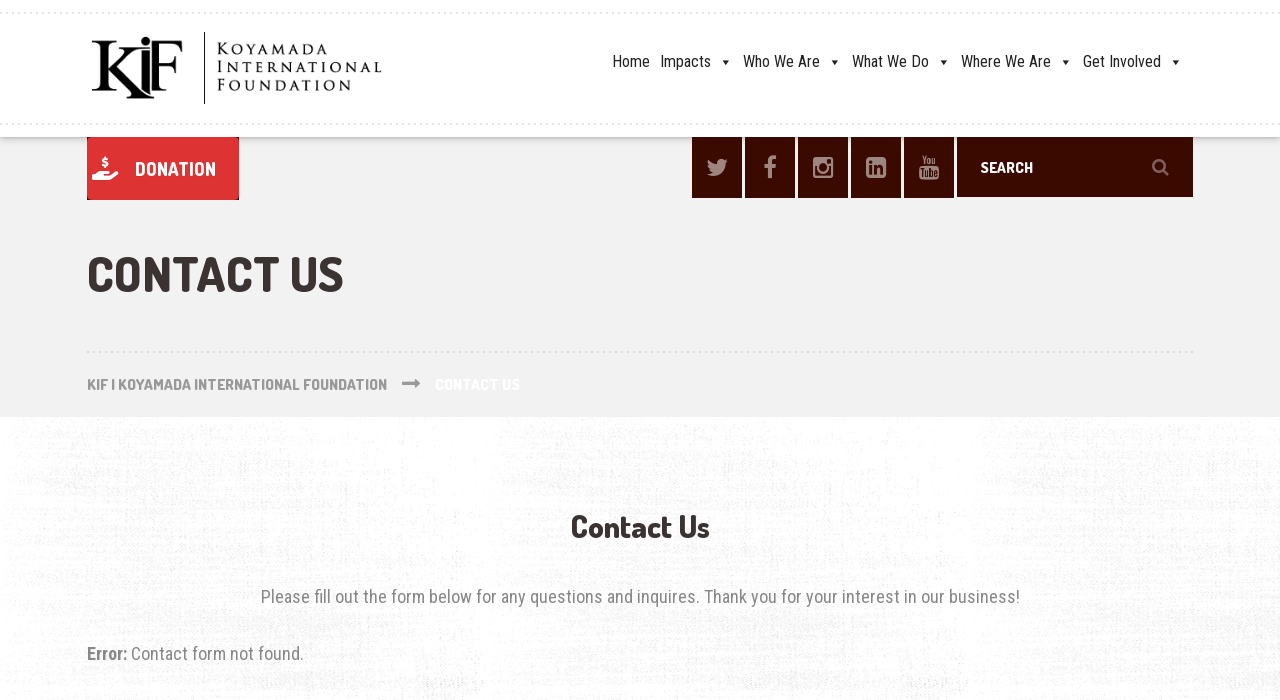

--- FILE ---
content_type: text/html; charset=UTF-8
request_url: https://kifglobal.org/contact/
body_size: 12714
content:

<!DOCTYPE html>
<html lang="en" class="no-js">
	<head>
		<meta charset="UTF-8" />
		<meta name="viewport" content="width=device-width, initial-scale=1.0" />
		
		<title>Contact Us &#8211; KIF | Koyamada International Foundation</title>
<meta name='robots' content='max-image-preview:large' />
	<style>img:is([sizes="auto" i], [sizes^="auto," i]) { contain-intrinsic-size: 3000px 1500px }</style>
	<link rel='dns-prefetch' href='//www.googletagmanager.com' />
<link rel='dns-prefetch' href='//fonts.googleapis.com' />
<link rel="alternate" type="application/rss+xml" title="KIF | Koyamada International Foundation &raquo; Feed" href="https://kifglobal.org/feed/" />
<link rel="alternate" type="application/rss+xml" title="KIF | Koyamada International Foundation &raquo; Comments Feed" href="https://kifglobal.org/comments/feed/" />
<script type="text/javascript">
/* <![CDATA[ */
window._wpemojiSettings = {"baseUrl":"https:\/\/s.w.org\/images\/core\/emoji\/16.0.1\/72x72\/","ext":".png","svgUrl":"https:\/\/s.w.org\/images\/core\/emoji\/16.0.1\/svg\/","svgExt":".svg","source":{"concatemoji":"https:\/\/kifglobal.org\/wp-includes\/js\/wp-emoji-release.min.js?ver=6.8.3"}};
/*! This file is auto-generated */
!function(s,n){var o,i,e;function c(e){try{var t={supportTests:e,timestamp:(new Date).valueOf()};sessionStorage.setItem(o,JSON.stringify(t))}catch(e){}}function p(e,t,n){e.clearRect(0,0,e.canvas.width,e.canvas.height),e.fillText(t,0,0);var t=new Uint32Array(e.getImageData(0,0,e.canvas.width,e.canvas.height).data),a=(e.clearRect(0,0,e.canvas.width,e.canvas.height),e.fillText(n,0,0),new Uint32Array(e.getImageData(0,0,e.canvas.width,e.canvas.height).data));return t.every(function(e,t){return e===a[t]})}function u(e,t){e.clearRect(0,0,e.canvas.width,e.canvas.height),e.fillText(t,0,0);for(var n=e.getImageData(16,16,1,1),a=0;a<n.data.length;a++)if(0!==n.data[a])return!1;return!0}function f(e,t,n,a){switch(t){case"flag":return n(e,"\ud83c\udff3\ufe0f\u200d\u26a7\ufe0f","\ud83c\udff3\ufe0f\u200b\u26a7\ufe0f")?!1:!n(e,"\ud83c\udde8\ud83c\uddf6","\ud83c\udde8\u200b\ud83c\uddf6")&&!n(e,"\ud83c\udff4\udb40\udc67\udb40\udc62\udb40\udc65\udb40\udc6e\udb40\udc67\udb40\udc7f","\ud83c\udff4\u200b\udb40\udc67\u200b\udb40\udc62\u200b\udb40\udc65\u200b\udb40\udc6e\u200b\udb40\udc67\u200b\udb40\udc7f");case"emoji":return!a(e,"\ud83e\udedf")}return!1}function g(e,t,n,a){var r="undefined"!=typeof WorkerGlobalScope&&self instanceof WorkerGlobalScope?new OffscreenCanvas(300,150):s.createElement("canvas"),o=r.getContext("2d",{willReadFrequently:!0}),i=(o.textBaseline="top",o.font="600 32px Arial",{});return e.forEach(function(e){i[e]=t(o,e,n,a)}),i}function t(e){var t=s.createElement("script");t.src=e,t.defer=!0,s.head.appendChild(t)}"undefined"!=typeof Promise&&(o="wpEmojiSettingsSupports",i=["flag","emoji"],n.supports={everything:!0,everythingExceptFlag:!0},e=new Promise(function(e){s.addEventListener("DOMContentLoaded",e,{once:!0})}),new Promise(function(t){var n=function(){try{var e=JSON.parse(sessionStorage.getItem(o));if("object"==typeof e&&"number"==typeof e.timestamp&&(new Date).valueOf()<e.timestamp+604800&&"object"==typeof e.supportTests)return e.supportTests}catch(e){}return null}();if(!n){if("undefined"!=typeof Worker&&"undefined"!=typeof OffscreenCanvas&&"undefined"!=typeof URL&&URL.createObjectURL&&"undefined"!=typeof Blob)try{var e="postMessage("+g.toString()+"("+[JSON.stringify(i),f.toString(),p.toString(),u.toString()].join(",")+"));",a=new Blob([e],{type:"text/javascript"}),r=new Worker(URL.createObjectURL(a),{name:"wpTestEmojiSupports"});return void(r.onmessage=function(e){c(n=e.data),r.terminate(),t(n)})}catch(e){}c(n=g(i,f,p,u))}t(n)}).then(function(e){for(var t in e)n.supports[t]=e[t],n.supports.everything=n.supports.everything&&n.supports[t],"flag"!==t&&(n.supports.everythingExceptFlag=n.supports.everythingExceptFlag&&n.supports[t]);n.supports.everythingExceptFlag=n.supports.everythingExceptFlag&&!n.supports.flag,n.DOMReady=!1,n.readyCallback=function(){n.DOMReady=!0}}).then(function(){return e}).then(function(){var e;n.supports.everything||(n.readyCallback(),(e=n.source||{}).concatemoji?t(e.concatemoji):e.wpemoji&&e.twemoji&&(t(e.twemoji),t(e.wpemoji)))}))}((window,document),window._wpemojiSettings);
/* ]]> */
</script>
<style id='wp-emoji-styles-inline-css' type='text/css'>

	img.wp-smiley, img.emoji {
		display: inline !important;
		border: none !important;
		box-shadow: none !important;
		height: 1em !important;
		width: 1em !important;
		margin: 0 0.07em !important;
		vertical-align: -0.1em !important;
		background: none !important;
		padding: 0 !important;
	}
</style>
<link rel='stylesheet' id='wp-block-library-css' href='https://kifglobal.org/wp-includes/css/dist/block-library/style.min.css?ver=6.8.3' type='text/css' media='all' />
<style id='classic-theme-styles-inline-css' type='text/css'>
/*! This file is auto-generated */
.wp-block-button__link{color:#fff;background-color:#32373c;border-radius:9999px;box-shadow:none;text-decoration:none;padding:calc(.667em + 2px) calc(1.333em + 2px);font-size:1.125em}.wp-block-file__button{background:#32373c;color:#fff;text-decoration:none}
</style>
<style id='create-block-campaignblock-style-inline-css' type='text/css'>
/*!***************************************************************************************************************************************************************************************************************************************!*\
  !*** css ./node_modules/css-loader/dist/cjs.js??ruleSet[1].rules[4].use[1]!./node_modules/postcss-loader/dist/cjs.js??ruleSet[1].rules[4].use[2]!./node_modules/sass-loader/dist/cjs.js??ruleSet[1].rules[4].use[3]!./src/style.scss ***!
  \***************************************************************************************************************************************************************************************************************************************/
/**
 * The following styles get applied both on the front of your site
 * and in the editor.
 *
 * Replace them with your own styles or remove the file completely.
 */
.wp-block-create-block-campaignblock {
  background-color: white;
  padding: 20px;
  text-align: center;
}

.wp-block-create-block-campaignblock .charitable-logo {
  margin-left: auto;
  margin-right: auto;
  display: table;
}

/*# sourceMappingURL=style-index.css.map*/
</style>
<style id='charitable-campaigns-block-style-inline-css' type='text/css'>
/*!***************************************************************************************************************************************************************************************************************************************!*\
  !*** css ./node_modules/css-loader/dist/cjs.js??ruleSet[1].rules[4].use[1]!./node_modules/postcss-loader/dist/cjs.js??ruleSet[1].rules[4].use[2]!./node_modules/sass-loader/dist/cjs.js??ruleSet[1].rules[4].use[3]!./src/style.scss ***!
  \***************************************************************************************************************************************************************************************************************************************/
/**
 * The following styles get applied both on the front of your site
 * and in the editor.
 *
 * Replace them with your own styles or remove the file completely.
 */
 .wp-block-charitable-campaigns-block {
  background-color: white;
  padding: 20px;
  text-align: center;
}
.wp-block-charitable-campaigns-block h5 {
  margin: 0 auto;
  margin-top: 0 !important;
  margin-bottom: 0px !important;
}
.wp-block-charitable-campaigns-block p {
  font-size: 11px;
  line-height: 16px;
  text-align: center;
  font-weight: 400;
  font-family: "Inter var", -apple-system, BlinkMacSystemFont, "Helvetica Neue", Helvetica, sans-serif !important;
}
.wp-block-charitable-campaigns-block .charitable-logo {
  margin-left: auto;
  margin-right: auto;
  display: table;
}
/*# sourceMappingURL=style-index.css.map*/
</style>
<style id='charitable-donations-block-style-inline-css' type='text/css'>
/*!***************************************************************************************************************************************************************************************************************************************!*\
  !*** css ./node_modules/css-loader/dist/cjs.js??ruleSet[1].rules[4].use[1]!./node_modules/postcss-loader/dist/cjs.js??ruleSet[1].rules[4].use[2]!./node_modules/sass-loader/dist/cjs.js??ruleSet[1].rules[4].use[3]!./src/style.scss ***!
  \***************************************************************************************************************************************************************************************************************************************/
/**
 * The following styles get applied both on the front of your site
 * and in the editor.
 *
 * Replace them with your own styles or remove the file completely.
 */
 .wp-block-charitable-donations-block {
  background-color: white;
  padding: 20px;
  text-align: center;
}
.wp-block-charitable-donations-block h5 {
  margin: 0 auto;
  margin-top: 0 !important;
  margin-bottom: 0px !important;
}
.wp-block-charitable-donations-block p {
  font-size: 11px;
  line-height: 16px;
  text-align: center;
  font-weight: 400;
  font-family: "Inter var", -apple-system, BlinkMacSystemFont, "Helvetica Neue", Helvetica, sans-serif !important;
}
.wp-block-charitable-donations-block .charitable-logo {
  margin-left: auto;
  margin-right: auto;
  display: table;
}
/*# sourceMappingURL=style-index.css.map*/
</style>
<style id='charitable-donors-block-style-inline-css' type='text/css'>
/*!***************************************************************************************************************************************************************************************************************************************!*\
  !*** css ./node_modules/css-loader/dist/cjs.js??ruleSet[1].rules[4].use[1]!./node_modules/postcss-loader/dist/cjs.js??ruleSet[1].rules[4].use[2]!./node_modules/sass-loader/dist/cjs.js??ruleSet[1].rules[4].use[3]!./src/style.scss ***!
  \***************************************************************************************************************************************************************************************************************************************/
/**
 * The following styles get applied both on the front of your site
 * and in the editor.
 *
 * Replace them with your own styles or remove the file completely.
 */
.wp-block-charitable-donors-block {
  background-color: white;
  padding: 20px;
  text-align: center;
}

.wp-block-charitable-donors-block h5 {
  margin: 0 auto;
  margin-top: 0 !important;
  margin-bottom: 0px !important;
}

.wp-block-charitable-donors-block p {
  font-size: 11px;
  line-height: 16px;
  text-align: center;
  font-weight: 400;
  font-family: "Inter var", -apple-system, BlinkMacSystemFont, "Helvetica Neue", Helvetica, sans-serif !important;
}

.wp-block-charitable-donors-block .charitable-logo {
  margin-left: auto;
  margin-right: auto;
  display: table;
}

/*# sourceMappingURL=style-index.css.map*/
</style>
<style id='charitable-donation-button-style-inline-css' type='text/css'>
/*!***************************************************************************************************************************************************************************************************************************************!*\
  !*** css ./node_modules/css-loader/dist/cjs.js??ruleSet[1].rules[4].use[1]!./node_modules/postcss-loader/dist/cjs.js??ruleSet[1].rules[4].use[2]!./node_modules/sass-loader/dist/cjs.js??ruleSet[1].rules[4].use[3]!./src/style.scss ***!
  \***************************************************************************************************************************************************************************************************************************************/
/**
 * The following styles get applied both on the front of your site
 * and in the editor.
 *
 * Replace them with your own styles or remove the file completely.
 */
 .wp-block-charitable-donation-button {
  background-color: white;
  padding: 20px;
  text-align: center;
}
.wp-block-charitable-donation-button h5 {
  margin: 0 auto;
  margin-top: 0 !important;
  margin-bottom: 0px !important;
}
.wp-block-charitable-donation-button p {
  font-size: 11px;
  line-height: 16px;
  text-align: center;
  font-weight: 400;
  font-family: "Inter var", -apple-system, BlinkMacSystemFont, "Helvetica Neue", Helvetica, sans-serif !important;
}
.wp-block-charitable-donation-button .charitable-logo {
  margin-left: auto;
  margin-right: auto;
  display: table;
}

/*# sourceMappingURL=style-index.css.map*/
</style>
<style id='charitable-campaign-progress-bar-style-inline-css' type='text/css'>
/*!***************************************************************************************************************************************************************************************************************************************!*\
  !*** css ./node_modules/css-loader/dist/cjs.js??ruleSet[1].rules[4].use[1]!./node_modules/postcss-loader/dist/cjs.js??ruleSet[1].rules[4].use[2]!./node_modules/sass-loader/dist/cjs.js??ruleSet[1].rules[4].use[3]!./src/style.scss ***!
  \***************************************************************************************************************************************************************************************************************************************/
/**
 * The following styles get applied both on the front of your site
 * and in the editor.
 *
 * Replace them with your own styles or remove the file completely.
 */
.wp-block-charitable-campaign-progress-bar {
  background-color: white;
  padding: 20px;
  text-align: center;
}

.wp-block-charitable-campaign-progress-bar h5 {
  margin: 0 auto;
  margin-top: 0 !important;
  margin-bottom: 0px !important;
}

.wp-block-charitable-campaign-progress-bar p {
  font-size: 11px;
  line-height: 16px;
  text-align: center;
  font-weight: 400;
  font-family: "Inter var", -apple-system, BlinkMacSystemFont, "Helvetica Neue", Helvetica, sans-serif !important;
}

.wp-block-charitable-campaign-progress-bar .charitable-logo {
  margin-left: auto;
  margin-right: auto;
  display: table;
}

/*# sourceMappingURL=style-index.css.map*/
</style>
<style id='charitable-campaign-stats-style-inline-css' type='text/css'>
/*!***************************************************************************************************************************************************************************************************************************************!*\
  !*** css ./node_modules/css-loader/dist/cjs.js??ruleSet[1].rules[4].use[1]!./node_modules/postcss-loader/dist/cjs.js??ruleSet[1].rules[4].use[2]!./node_modules/sass-loader/dist/cjs.js??ruleSet[1].rules[4].use[3]!./src/style.scss ***!
  \***************************************************************************************************************************************************************************************************************************************/
/**
 * The following styles get applied both on the front of your site
 * and in the editor.
 *
 * Replace them with your own styles or remove the file completely.
 */
.wp-block-charitable-campaign-stats {
  background-color: white;
  padding: 20px;
  text-align: center;
}

.wp-block-charitable-campaign-stats h5 {
  margin: 0 auto;
  margin-top: 0 !important;
  margin-bottom: 0px !important;
}

.wp-block-charitable-campaign-stats p {
  font-size: 11px;
  line-height: 16px;
  text-align: center;
  font-weight: 400;
  font-family: "Inter var", -apple-system, BlinkMacSystemFont, "Helvetica Neue", Helvetica, sans-serif !important;
}

.wp-block-charitable-campaign-stats .charitable-logo {
  margin-left: auto;
  margin-right: auto;
  display: table;
}

/*# sourceMappingURL=style-index.css.map*/
</style>
<style id='charitable-my-donations-style-inline-css' type='text/css'>
/*!***************************************************************************************************************************************************************************************************************************************!*\
  !*** css ./node_modules/css-loader/dist/cjs.js??ruleSet[1].rules[4].use[1]!./node_modules/postcss-loader/dist/cjs.js??ruleSet[1].rules[4].use[2]!./node_modules/sass-loader/dist/cjs.js??ruleSet[1].rules[4].use[3]!./src/style.scss ***!
  \***************************************************************************************************************************************************************************************************************************************/
/**
 * The following styles get applied both on the front of your site
 * and in the editor.
 *
 * Replace them with your own styles or remove the file completely.
 */
.wp-block-charitable-my-donations {
  background-color: white;
  padding: 20px;
  text-align: center;
}

.wp-block-charitable-my-donations h5 {
  margin: 0 auto;
  margin-top: 0 !important;
  margin-bottom: 0px !important;
}

.wp-block-charitable-my-donations p {
  font-size: 11px;
  line-height: 16px;
  text-align: center;
  font-weight: 400;
  font-family: "Inter var", -apple-system, BlinkMacSystemFont, "Helvetica Neue", Helvetica, sans-serif !important;
}

.wp-block-charitable-my-donations .charitable-logo {
  margin-left: auto;
  margin-right: auto;
  display: table;
}

/*# sourceMappingURL=style-index.css.map*/
</style>
<style id='global-styles-inline-css' type='text/css'>
:root{--wp--preset--aspect-ratio--square: 1;--wp--preset--aspect-ratio--4-3: 4/3;--wp--preset--aspect-ratio--3-4: 3/4;--wp--preset--aspect-ratio--3-2: 3/2;--wp--preset--aspect-ratio--2-3: 2/3;--wp--preset--aspect-ratio--16-9: 16/9;--wp--preset--aspect-ratio--9-16: 9/16;--wp--preset--color--black: #000000;--wp--preset--color--cyan-bluish-gray: #abb8c3;--wp--preset--color--white: #ffffff;--wp--preset--color--pale-pink: #f78da7;--wp--preset--color--vivid-red: #cf2e2e;--wp--preset--color--luminous-vivid-orange: #ff6900;--wp--preset--color--luminous-vivid-amber: #fcb900;--wp--preset--color--light-green-cyan: #7bdcb5;--wp--preset--color--vivid-green-cyan: #00d084;--wp--preset--color--pale-cyan-blue: #8ed1fc;--wp--preset--color--vivid-cyan-blue: #0693e3;--wp--preset--color--vivid-purple: #9b51e0;--wp--preset--gradient--vivid-cyan-blue-to-vivid-purple: linear-gradient(135deg,rgba(6,147,227,1) 0%,rgb(155,81,224) 100%);--wp--preset--gradient--light-green-cyan-to-vivid-green-cyan: linear-gradient(135deg,rgb(122,220,180) 0%,rgb(0,208,130) 100%);--wp--preset--gradient--luminous-vivid-amber-to-luminous-vivid-orange: linear-gradient(135deg,rgba(252,185,0,1) 0%,rgba(255,105,0,1) 100%);--wp--preset--gradient--luminous-vivid-orange-to-vivid-red: linear-gradient(135deg,rgba(255,105,0,1) 0%,rgb(207,46,46) 100%);--wp--preset--gradient--very-light-gray-to-cyan-bluish-gray: linear-gradient(135deg,rgb(238,238,238) 0%,rgb(169,184,195) 100%);--wp--preset--gradient--cool-to-warm-spectrum: linear-gradient(135deg,rgb(74,234,220) 0%,rgb(151,120,209) 20%,rgb(207,42,186) 40%,rgb(238,44,130) 60%,rgb(251,105,98) 80%,rgb(254,248,76) 100%);--wp--preset--gradient--blush-light-purple: linear-gradient(135deg,rgb(255,206,236) 0%,rgb(152,150,240) 100%);--wp--preset--gradient--blush-bordeaux: linear-gradient(135deg,rgb(254,205,165) 0%,rgb(254,45,45) 50%,rgb(107,0,62) 100%);--wp--preset--gradient--luminous-dusk: linear-gradient(135deg,rgb(255,203,112) 0%,rgb(199,81,192) 50%,rgb(65,88,208) 100%);--wp--preset--gradient--pale-ocean: linear-gradient(135deg,rgb(255,245,203) 0%,rgb(182,227,212) 50%,rgb(51,167,181) 100%);--wp--preset--gradient--electric-grass: linear-gradient(135deg,rgb(202,248,128) 0%,rgb(113,206,126) 100%);--wp--preset--gradient--midnight: linear-gradient(135deg,rgb(2,3,129) 0%,rgb(40,116,252) 100%);--wp--preset--font-size--small: 13px;--wp--preset--font-size--medium: 20px;--wp--preset--font-size--large: 36px;--wp--preset--font-size--x-large: 42px;--wp--preset--spacing--20: 0.44rem;--wp--preset--spacing--30: 0.67rem;--wp--preset--spacing--40: 1rem;--wp--preset--spacing--50: 1.5rem;--wp--preset--spacing--60: 2.25rem;--wp--preset--spacing--70: 3.38rem;--wp--preset--spacing--80: 5.06rem;--wp--preset--shadow--natural: 6px 6px 9px rgba(0, 0, 0, 0.2);--wp--preset--shadow--deep: 12px 12px 50px rgba(0, 0, 0, 0.4);--wp--preset--shadow--sharp: 6px 6px 0px rgba(0, 0, 0, 0.2);--wp--preset--shadow--outlined: 6px 6px 0px -3px rgba(255, 255, 255, 1), 6px 6px rgba(0, 0, 0, 1);--wp--preset--shadow--crisp: 6px 6px 0px rgba(0, 0, 0, 1);}:where(.is-layout-flex){gap: 0.5em;}:where(.is-layout-grid){gap: 0.5em;}body .is-layout-flex{display: flex;}.is-layout-flex{flex-wrap: wrap;align-items: center;}.is-layout-flex > :is(*, div){margin: 0;}body .is-layout-grid{display: grid;}.is-layout-grid > :is(*, div){margin: 0;}:where(.wp-block-columns.is-layout-flex){gap: 2em;}:where(.wp-block-columns.is-layout-grid){gap: 2em;}:where(.wp-block-post-template.is-layout-flex){gap: 1.25em;}:where(.wp-block-post-template.is-layout-grid){gap: 1.25em;}.has-black-color{color: var(--wp--preset--color--black) !important;}.has-cyan-bluish-gray-color{color: var(--wp--preset--color--cyan-bluish-gray) !important;}.has-white-color{color: var(--wp--preset--color--white) !important;}.has-pale-pink-color{color: var(--wp--preset--color--pale-pink) !important;}.has-vivid-red-color{color: var(--wp--preset--color--vivid-red) !important;}.has-luminous-vivid-orange-color{color: var(--wp--preset--color--luminous-vivid-orange) !important;}.has-luminous-vivid-amber-color{color: var(--wp--preset--color--luminous-vivid-amber) !important;}.has-light-green-cyan-color{color: var(--wp--preset--color--light-green-cyan) !important;}.has-vivid-green-cyan-color{color: var(--wp--preset--color--vivid-green-cyan) !important;}.has-pale-cyan-blue-color{color: var(--wp--preset--color--pale-cyan-blue) !important;}.has-vivid-cyan-blue-color{color: var(--wp--preset--color--vivid-cyan-blue) !important;}.has-vivid-purple-color{color: var(--wp--preset--color--vivid-purple) !important;}.has-black-background-color{background-color: var(--wp--preset--color--black) !important;}.has-cyan-bluish-gray-background-color{background-color: var(--wp--preset--color--cyan-bluish-gray) !important;}.has-white-background-color{background-color: var(--wp--preset--color--white) !important;}.has-pale-pink-background-color{background-color: var(--wp--preset--color--pale-pink) !important;}.has-vivid-red-background-color{background-color: var(--wp--preset--color--vivid-red) !important;}.has-luminous-vivid-orange-background-color{background-color: var(--wp--preset--color--luminous-vivid-orange) !important;}.has-luminous-vivid-amber-background-color{background-color: var(--wp--preset--color--luminous-vivid-amber) !important;}.has-light-green-cyan-background-color{background-color: var(--wp--preset--color--light-green-cyan) !important;}.has-vivid-green-cyan-background-color{background-color: var(--wp--preset--color--vivid-green-cyan) !important;}.has-pale-cyan-blue-background-color{background-color: var(--wp--preset--color--pale-cyan-blue) !important;}.has-vivid-cyan-blue-background-color{background-color: var(--wp--preset--color--vivid-cyan-blue) !important;}.has-vivid-purple-background-color{background-color: var(--wp--preset--color--vivid-purple) !important;}.has-black-border-color{border-color: var(--wp--preset--color--black) !important;}.has-cyan-bluish-gray-border-color{border-color: var(--wp--preset--color--cyan-bluish-gray) !important;}.has-white-border-color{border-color: var(--wp--preset--color--white) !important;}.has-pale-pink-border-color{border-color: var(--wp--preset--color--pale-pink) !important;}.has-vivid-red-border-color{border-color: var(--wp--preset--color--vivid-red) !important;}.has-luminous-vivid-orange-border-color{border-color: var(--wp--preset--color--luminous-vivid-orange) !important;}.has-luminous-vivid-amber-border-color{border-color: var(--wp--preset--color--luminous-vivid-amber) !important;}.has-light-green-cyan-border-color{border-color: var(--wp--preset--color--light-green-cyan) !important;}.has-vivid-green-cyan-border-color{border-color: var(--wp--preset--color--vivid-green-cyan) !important;}.has-pale-cyan-blue-border-color{border-color: var(--wp--preset--color--pale-cyan-blue) !important;}.has-vivid-cyan-blue-border-color{border-color: var(--wp--preset--color--vivid-cyan-blue) !important;}.has-vivid-purple-border-color{border-color: var(--wp--preset--color--vivid-purple) !important;}.has-vivid-cyan-blue-to-vivid-purple-gradient-background{background: var(--wp--preset--gradient--vivid-cyan-blue-to-vivid-purple) !important;}.has-light-green-cyan-to-vivid-green-cyan-gradient-background{background: var(--wp--preset--gradient--light-green-cyan-to-vivid-green-cyan) !important;}.has-luminous-vivid-amber-to-luminous-vivid-orange-gradient-background{background: var(--wp--preset--gradient--luminous-vivid-amber-to-luminous-vivid-orange) !important;}.has-luminous-vivid-orange-to-vivid-red-gradient-background{background: var(--wp--preset--gradient--luminous-vivid-orange-to-vivid-red) !important;}.has-very-light-gray-to-cyan-bluish-gray-gradient-background{background: var(--wp--preset--gradient--very-light-gray-to-cyan-bluish-gray) !important;}.has-cool-to-warm-spectrum-gradient-background{background: var(--wp--preset--gradient--cool-to-warm-spectrum) !important;}.has-blush-light-purple-gradient-background{background: var(--wp--preset--gradient--blush-light-purple) !important;}.has-blush-bordeaux-gradient-background{background: var(--wp--preset--gradient--blush-bordeaux) !important;}.has-luminous-dusk-gradient-background{background: var(--wp--preset--gradient--luminous-dusk) !important;}.has-pale-ocean-gradient-background{background: var(--wp--preset--gradient--pale-ocean) !important;}.has-electric-grass-gradient-background{background: var(--wp--preset--gradient--electric-grass) !important;}.has-midnight-gradient-background{background: var(--wp--preset--gradient--midnight) !important;}.has-small-font-size{font-size: var(--wp--preset--font-size--small) !important;}.has-medium-font-size{font-size: var(--wp--preset--font-size--medium) !important;}.has-large-font-size{font-size: var(--wp--preset--font-size--large) !important;}.has-x-large-font-size{font-size: var(--wp--preset--font-size--x-large) !important;}
:where(.wp-block-post-template.is-layout-flex){gap: 1.25em;}:where(.wp-block-post-template.is-layout-grid){gap: 1.25em;}
:where(.wp-block-columns.is-layout-flex){gap: 2em;}:where(.wp-block-columns.is-layout-grid){gap: 2em;}
:root :where(.wp-block-pullquote){font-size: 1.5em;line-height: 1.6;}
</style>
<link rel='stylesheet' id='contact-form-7-css' href='https://kifglobal.org/wp-content/plugins/contact-form-7/includes/css/styles.css?ver=6.1.3' type='text/css' media='all' />
<link rel='stylesheet' id='siteorigin-panels-front-css' href='https://kifglobal.org/wp-content/plugins/siteorigin-panels/css/front-flex.min.css?ver=2.33.3' type='text/css' media='all' />
<link rel='stylesheet' id='sow-button-base-css' href='https://kifglobal.org/wp-content/plugins/so-widgets-bundle/widgets/button/css/style.css?ver=1.70.1' type='text/css' media='all' />
<link rel='stylesheet' id='sow-button-flat-3e5bccbcd764-css' href='https://kifglobal.org/wp-content/uploads/siteorigin-widgets/sow-button-flat-3e5bccbcd764.css?ver=6.8.3' type='text/css' media='all' />
<link rel='stylesheet' id='charitable-styles-css' href='https://kifglobal.org/wp-content/plugins/charitable/assets/css/charitable.min.css?ver=1.8.8.5' type='text/css' media='all' />
<link rel='stylesheet' id='dashicons-css' href='https://kifglobal.org/wp-includes/css/dashicons.min.css?ver=6.8.3' type='text/css' media='all' />
<link rel='stylesheet' id='megamenu-css' href='https://kifglobal.org/wp-content/uploads/maxmegamenu/style.css?ver=f5a789' type='text/css' media='all' />
<link rel='stylesheet' id='shaka-main-css' href='https://kifglobal.org/wp-content/themes/shaka-pt/style.css?ver=1.5.0' type='text/css' media='all' />
<style id='shaka-main-inline-css' type='text/css'>
/* WP Customizer start */
.top { background-color: #ffffff; }
.top, .top-navigation a, .top .widget_nav_menu .menu a, .top .social-icons__link, .top .icon-box__title, .top .icon-box { color: #888888; }
.header__container { background-color: #ffffff; }
.header__left-widgets .widget, .header__right-widgets .widget, .header .social-icons__link, .header__left-widgets .widget_search .search-field, .header__right-widgets .widget_search .search-field, .header__left-widgets .widget_search .search-submit, .header__right-widgets .widget_search .search-submit { background-color: #3a0a00; }
.header__left-widgets .widget_search .search-field, .header__right-widgets .widget_search .search-field { border-color: #3a0a00; }
.header__left-widgets .widget, .header__right-widgets .widget, .header .social-icons__link + .social-icons__link { border-color: #631100; }
.header__left-widgets .widget, .header__right-widgets .widget, .header .icon-box, .header .icon-box__title, .header a.icon-box:focus .fa, .header a.icon-box:hover .fa, .header .social-icons__link:focus, .header .social-icons__link:hover { color: #f7f7f7; }
.header__left-widgets .widget_search .search-field::-webkit-input-placeholder, .header__right-widgets .widget_search .search-field::-webkit-input-placeholder { color: #f7f7f7; }
.header__left-widgets .widget_search .search-field::-moz-placeholder, .header__right-widgets .widget_search .search-field::-moz-placeholder { color: #f7f7f7; }
.header__left-widgets .widget_search .search-field:-ms-input-placeholder, .header__right-widgets .widget_search .search-field:-ms-input-placeholder { color: #f7f7f7; }
.header__left-widgets .widget_search .search-field::placeholder, .header__right-widgets .widget_search .search-field::placeholder { color: #f7f7f7; }
@media (max-width: 991px) { .main-navigation { background-color: #f2f2f2; } }
@media (max-width: 991px) { .main-navigation, .main-navigation a { border-color: #d0d0d0; } }
@media (max-width: 991px) { .main-navigation a { color: #3b3331; } }
@media (max-width: 991px) { .main-navigation .menu-item:focus > a, .main-navigation .menu-item:hover > a { color: #000000; } }
@media (max-width: 991px) { .main-navigation .sub-menu .menu-item > a { color: #999999; } }
@media (max-width: 991px) { .main-navigation .sub-menu .menu-item:hover > a, .main-navigation .sub-menu .menu-item:focus > a { color: #333333; } }
@media (min-width: 992px) { .main-navigation a, .main-navigation > .menu-item-has-children > a::after { color: #3b3331; } }
@media (min-width: 992px) { .main-navigation > .menu-item:focus > a, .main-navigation > .menu-item:hover > a, .main-navigation > .current-menu-item > a, .main-navigation .menu-item:focus > a::after, .main-navigation .menu-item:hover > a::after, .main-navigation > .current-menu-ancestor > a, .main-navigation > .current-menu-ancestor.menu-item-has-children > a::after, .main-navigation > .current-menu-item.menu-item-has-children > a::after { color: #d80019; } }
@media (min-width: 992px) { .main-navigation .sub-menu a { background-color: #d80019; } }
@media (min-width: 992px) { .main-navigation .sub-menu .menu-item > a:hover { background-color: #bf0016; } }
@media (min-width: 992px) { .main-navigation .sub-menu a, .main-navigation .sub-menu .sub-menu a { border-color: #bf0016; } }
@media (min-width: 992px) { .main-navigation .sub-menu .menu-item-has-children::after { color: #bf0016; } }
@media (min-width: 992px) { .main-navigation .sub-menu .menu-item a, .main-navigation .sub-menu .menu-item > a:hover { color: #ffffff; } }
.page-header { background-color: #f2f2f2; }
.page-header__title { color: #3b3331; }
.page-header__subtitle { color: #888888; }
.breadcrumbs a, .breadcrumbs a::after { color: #999999; }
.breadcrumbs a:focus, .breadcrumbs a:hover { color: #d80019; }
.breadcrumbs .current-item { color: #d80019; }
.content-area, .content-area .icon-box { color: #888888; }
h1, h2, h3, h4, h5, h6, hentry__title, .hentry__title a, .latest-news--block .latest-news__title a, .latest-news--more-news, .page-box__title a, .sidebar__headings, body.woocommerce-page ul.products li.product h3, .woocommerce ul.products li.product h3, body.woocommerce-page .entry-summary .entry-title { color: #3b3331; }
.btn-primary-outline, .contact-profile__social-icon, .person-profile__social-icon, .content-area a.icon-box:focus .fa, .content-area a.icon-box:hover .fa, .content-area .widget_nav_menu .menu a:focus, .content-area .widget_nav_menu .menu a:hover, .sidebar .widget_nav_menu .menu a:focus, .sidebar .widget_nav_menu .menu a:hover, .top .social-icons__link:focus, .top .social-icons__link:hover, .top .widget_nav_menu .menu a:focus, .top .widget_nav_menu .menu a:hover, .content-area .widget_nav_menu .menu a::after, .sidebar .widget_nav_menu .menu a::after, .time-table .week-day.today, .accordion .more-link:focus, .accordion .more-link:hover, .accordion__panel .panel-title a:hover, .testimonial__author, .testimonial__carousel, .testimonial__carousel:focus, .special-offer__price, body.woocommerce-page .widget_product_categories .product-categories a:focus, body.woocommerce-page .widget_product_categories .product-categories a:hover, body.woocommerce-page .widget_product_categories .product-categories a::after, body.woocommerce-page ul.products li.product .price, .woocommerce ul.products li.product .price, body.woocommerce-page ul.products li.product a:hover img, .woocommerce ul.products li.product a:hover img, body.woocommerce-page ul.products li.product a, .woocommerce ul.products li.product a, body.woocommerce-page div.product p.price, .accordion__panel .panel-title a, body.woocommerce-page nav.woocommerce-pagination ul li .prev, body.woocommerce-page nav.woocommerce-pagination ul li .next, .widget_archive a:hover, .widget_pages a:hover, .widget_categories a:hover, .widget_meta a:hover, .widget_recent_comments a:hover, .widget_recent_entries a:hover, .widget_rss a:hover, .pw-instagram .loader { color: #d80019; }
.person-profile__social-icon:focus, .person-profile__social-icon:hover, .contact-profile__social-icon:focus, .contact-profile__social-icon:hover, .testimonial__carousel:hover, html body.woocommerce-page nav.woocommerce-pagination ul li .next:focus, html body.woocommerce-page nav.woocommerce-pagination ul li .next:hover, html body.woocommerce-page nav.woocommerce-pagination ul li .prev:focus, html body.woocommerce-page nav.woocommerce-pagination ul li .prev:hover { color: #bf0016; }
.btn-primary-outline:hover, .btn-primary-outline:focus, .btn-primary-outline.focus, btn-primary-outline:active, .btn-primary-outline.active, .open > .btn-primary-outline.dropdown-toggle, .btn-primary, .featured-product__price, .shaka-table thead th, .person-profile__label, .pricing-list__badge, .content-area .widget_nav_menu .menu li.current-menu-item > a, .sidebar .widget_nav_menu .menu li.current-menu-item > a, .portfolio-grid__card-price, .latest-news--featured .latest-news__date, .latest-news--block .latest-news__date, .testimonial__container::before, .testimonial__container::after, .widget_calendar caption, .masonry .hentry__date, .contact-profile__label, .special-offer__label, .pagination .prev, .pagination .next, .post-password-form input, body.woocommerce-page .widget_price_filter .ui-slider .ui-slider-handle, body.woocommerce-page .widget_price_filter .ui-slider .ui-slider-range, body.woocommerce-page .widget_product_categories .product-categories li.current-cat > a, body.woocommerce-page a.button:hover, body.woocommerce-page input.button:hover, body.woocommerce-page input.button.alt:hover, body.woocommerce-page button.button:hover, body.woocommerce-page #review_form #respond input#submit, body.woocommerce-page div.product form.cart .button.single_add_to_cart_button, body.woocommerce-page div.product form.cart .button.single_add_to_cart_button:focus, body.woocommerce-page div.product form.cart .button.single_add_to_cart_button:hover, body.woocommerce-page .woocommerce-error a.button, body.woocommerce-page .woocommerce-info a.button, body.woocommerce-page .woocommerce-message a.button, .woocommerce button.button.alt:disabled, .woocommerce button.button.alt:disabled:hover, .woocommerce button.button.alt:disabled[disabled], .woocommerce button.button.alt:disabled[disabled]:hover, .woocommerce-cart .wc-proceed-to-checkout a.checkout-button, body.woocommerce-page #payment #place_order, body.woocommerce-page a.add_to_cart_button:hover, .woocommerce a.add_to_cart_button:hover { background-color: #d80019; }
.btn-primary:focus, .btn-primary:hover, body.woocommerce-page #review_form #respond input#submit:hover, .woocommerce-cart .wc-proceed-to-checkout a.checkout-button:hover, body.woocommerce-page #payment #place_order:hover, body.woocommerce-page .woocommerce-error a.button:hover, body.woocommerce-page .woocommerce-info a.button:hover, body.woocommerce-page .woocommerce-message a.button:hover, .pagination .prev:focus, .pagination .prev:hover, .pagination .next:focus, .pagination .next:hover, body.woocommerce-page #review_form #respond input#submit:hover, .woocommerce-cart .wc-proceed-to-checkout a.checkout-button:hover { background-color: #bf0016; }
.btn-primary:active:hover, .btn-primary:active:focus, .btn-primary:active.focus, .btn-primary.active.focus, .btn-primary.active:focus, .btn-primary.active:hover { background-color: #960011; }
body.woocommerce-page nav.woocommerce-pagination ul li .prev, body.woocommerce-page nav.woocommerce-pagination ul li .next { background: #d80019; }
body.woocommerce-page nav.woocommerce-pagination ul li .prev:hover, body.woocommerce-page nav.woocommerce-pagination ul li .next:hover { background: #bf0016; }
.btn-primary-outline, .btn-primary-outline:hover, .btn-primary-outline:focus, .btn-primary-outline.focus, btn-primary-outline:active, .btn-primary-outline.active, .open > .btn-primary-outline.dropdown-toggle, .btn-primary, .pagination .prev, .pagination .next, .post-password-form input, body.woocommerce-page nav.woocommerce-pagination ul li .prev, body.woocommerce-page nav.woocommerce-pagination ul li .next { border-color: #d80019; }
.btn-primary:focus, .btn-primary:hover, .pagination .prev:focus, .pagination .prev:hover, .pagination .next:focus, .pagination .next:hover, body.woocommerce-page nav.woocommerce-pagination ul li .prev:hover, body.woocommerce-page nav.woocommerce-pagination ul li .next:hover { border-color: #bf0016; }
.btn-primary:active:hover, .btn-primary:active:focus, .btn-primary:active.focus, .btn-primary.active.focus, .btn-primary.active:focus, .btn-primary.active:hover { border-color: #960011; }
a { color: #5897cc; }
a:focus, a:hover { color: #448bc6; }
.btn-dark { background-color: #3b3331; }
.btn-dark:focus, .btn-dark:hover { background-color: #2d2725; }
.btn-light { background-color: #ffffff; }
.btn-light:focus, .btn-light:hover { background-color: #f2f2f2; }
body .boxed-container { background-color: #ffffff; }
.footer-top { background-color: #3b3331; }
.footer-top__heading { color: #ffffff; }
.footer-top { color: #a5a2a1; }
.footer-top a, .footer-top .widget_nav_menu .menu a { color: #888888; }
.footer { background-color: #3b3331; }
.footer-bottom { color: #a5a2a1; }
.footer-bottom a { color: #a5a2a1; }
/* WP Customizer end */
@media (min-width: 992px) { .header__logo img { margin-top: 5px; } }


body .boxed-container { background-image: url('https://kifglobal.org/wp-content/themes/shaka-pt/assets/images/shaka-background.png'); background-repeat: repeat; background-position: top left; background-attachment: scroll;}

</style>
<link rel='stylesheet' id='shaka-google-fonts-css' href='//fonts.googleapis.com/css?family=Roboto+Condensed%3A400%2C700%7CDosis%3A300%2C800&#038;subset=latin' type='text/css' media='all' />
<link rel='stylesheet' id='wp-featherlight-css' href='https://kifglobal.org/wp-content/plugins/wp-featherlight/css/wp-featherlight.min.css?ver=1.3.4' type='text/css' media='all' />
<script type="text/javascript" src="https://kifglobal.org/wp-content/plugins/charitable/assets/js/libraries/js-cookie.min.js?ver=2.1.4" id="js-cookie-js"></script>
<script type="text/javascript" id="charitable-sessions-js-extra">
/* <![CDATA[ */
var CHARITABLE_SESSION = {"ajaxurl":"https:\/\/kifglobal.org\/wp-admin\/admin-ajax.php","id":"","cookie_name":"charitable_session","expiration":"86400","expiration_variant":"82800","secure":"","cookie_path":"\/","cookie_domain":"","generated_id":"6cb83eb877b447521f656304f86ad305","disable_cookie":""};
/* ]]> */
</script>
<script type="text/javascript" src="https://kifglobal.org/wp-content/plugins/charitable/assets/js/charitable-session.min.js?ver=1.8.8.5" id="charitable-sessions-js"></script>
<script type="text/javascript" src="https://kifglobal.org/wp-includes/js/tinymce/tinymce.min.js?ver=49110-20250317" id="wp-tinymce-root-js"></script>
<script type="text/javascript" src="https://kifglobal.org/wp-includes/js/tinymce/plugins/compat3x/plugin.min.js?ver=49110-20250317" id="wp-tinymce-js"></script>
<script type="text/javascript" src="https://kifglobal.org/wp-includes/js/jquery/jquery.min.js?ver=3.7.1" id="jquery-core-js"></script>
<script type="text/javascript" src="https://kifglobal.org/wp-includes/js/jquery/jquery-migrate.min.js?ver=3.4.1" id="jquery-migrate-js"></script>
<script type="text/javascript" src="https://kifglobal.org/wp-content/themes/shaka-pt/assets/js/modernizr.custom.20160801.js" id="modernizr-js"></script>
<script type="text/javascript" src="https://kifglobal.org/wp-content/themes/shaka-pt/bower_components/picturefill/dist/picturefill.min.js?ver=2.2.1" id="picturefill-js"></script>

<!-- Google tag (gtag.js) snippet added by Site Kit -->
<!-- Google Analytics snippet added by Site Kit -->
<script type="text/javascript" src="https://www.googletagmanager.com/gtag/js?id=G-TFCC379H4B" id="google_gtagjs-js" async></script>
<script type="text/javascript" id="google_gtagjs-js-after">
/* <![CDATA[ */
window.dataLayer = window.dataLayer || [];function gtag(){dataLayer.push(arguments);}
gtag("set","linker",{"domains":["kifglobal.org"]});
gtag("js", new Date());
gtag("set", "developer_id.dZTNiMT", true);
gtag("config", "G-TFCC379H4B");
/* ]]> */
</script>
<link rel="https://api.w.org/" href="https://kifglobal.org/wp-json/" /><link rel="alternate" title="JSON" type="application/json" href="https://kifglobal.org/wp-json/wp/v2/pages/23" /><link rel="EditURI" type="application/rsd+xml" title="RSD" href="https://kifglobal.org/xmlrpc.php?rsd" />
<meta name="generator" content="WordPress 6.8.3" />
<link rel="canonical" href="https://kifglobal.org/contact/" />
<link rel='shortlink' href='https://kifglobal.org/?p=23' />
<link rel="alternate" title="oEmbed (JSON)" type="application/json+oembed" href="https://kifglobal.org/wp-json/oembed/1.0/embed?url=https%3A%2F%2Fkifglobal.org%2Fcontact%2F" />
<link rel="alternate" title="oEmbed (XML)" type="text/xml+oembed" href="https://kifglobal.org/wp-json/oembed/1.0/embed?url=https%3A%2F%2Fkifglobal.org%2Fcontact%2F&#038;format=xml" />
<meta name="generator" content="Site Kit by Google 1.165.0" /><link rel="apple-touch-icon" sizes="180x180" href="/wp-content/uploads/fbrfg/apple-touch-icon.png">
<link rel="icon" type="image/png" sizes="32x32" href="/wp-content/uploads/fbrfg/favicon-32x32.png">
<link rel="icon" type="image/png" sizes="16x16" href="/wp-content/uploads/fbrfg/favicon-16x16.png">
<link rel="manifest" href="/wp-content/uploads/fbrfg/site.webmanifest">
<link rel="mask-icon" href="/wp-content/uploads/fbrfg/safari-pinned-tab.svg" color="#5bbad5">
<link rel="shortcut icon" href="/wp-content/uploads/fbrfg/favicon.ico">
<meta name="msapplication-TileColor" content="#da532c">
<meta name="msapplication-config" content="/wp-content/uploads/fbrfg/browserconfig.xml">
<meta name="theme-color" content="#ffffff"><style id="charitable-highlight-colour-styles">.campaign-raised .amount,.campaign-figures .amount,.donors-count,.time-left,.charitable-form-field a:not(.button),.charitable-form-fields .charitable-fieldset a:not(.button),.charitable-notice,.charitable-notice .errors a {color:;}#charitable-donation-form .charitable-notice {border-color:;}.campaign-progress-bar .bar,.donate-button,.charitable-donation-form .donation-amount.selected,.charitable-donation-amount-form .donation-amount.selected { background-color:#f89d35; }.charitable-donation-form .donation-amount.selected,.charitable-donation-amount-form .donation-amount.selected,.charitable-notice,.charitable-drag-drop-images li:hover a.remove-image,.supports-drag-drop .charitable-drag-drop-dropzone.drag-over { border-color:#f89d35; }</style><style media="all" id="siteorigin-panels-layouts-head">/* Layout 23 */ #pgc-23-0-0 { width:100%;width:calc(100% - ( 0 * 45px ) ) } #pl-23 .so-panel { margin-bottom:30px } #pl-23 .so-panel:last-of-type { margin-bottom:0px } #pg-23-0.panel-has-style > .panel-row-style, #pg-23-0.panel-no-style { -webkit-align-items:flex-start;align-items:flex-start } @media (max-width:991px){ #pg-23-0.panel-no-style, #pg-23-0.panel-has-style > .panel-row-style, #pg-23-0 { -webkit-flex-direction:column;-ms-flex-direction:column;flex-direction:column } #pg-23-0 > .panel-grid-cell , #pg-23-0 > .panel-row-style > .panel-grid-cell { width:100%;margin-right:0 } #pl-23 .panel-grid-cell { padding:0 } #pl-23 .panel-grid .panel-grid-cell-empty { display:none } #pl-23 .panel-grid .panel-grid-cell-mobile-last { margin-bottom:0px }  } </style><style type="text/css">/** Mega Menu CSS: fs **/</style>
		<script src='https://www.google.com/recaptcha/api.js'></script>
	</head>

	<body class="wp-singular page-template-default page page-id-23 wp-theme-shaka-pt siteorigin-panels siteorigin-panels-before-js mega-menu-main-menu wp-featherlight-captions shaka-pt">
	<div class="boxed-container">

	<header class="site-header">

	
		<div class="header__container">
			<div class="container">
				<div class="header">
					<!-- Logo and site name -->
					<div class="header__logo">
						<a href="https://kifglobal.org/">
															<img src="https://kifglobal.org/wp-content/uploads/2024/01/KIF-logo.png" alt="KIF | Koyamada International Foundation" srcset="https://kifglobal.org/wp-content/uploads/2024/01/KIF-logo.png, https://kifglobal.org/wp-content/uploads/2024/01/KIF-logo.png 2x" class="img-fluid"  width="718" height="172"  />
													</a>
					</div>
					<!-- Toggle button for Main Navigation on mobile -->
					<button class="btn  btn-primary  header__navbar-toggler  hidden-lg-up  js-sticky-mobile-option" type="button" data-toggle="collapse" data-target="#shaka-main-navigation"><i class="fa  fa-bars  hamburger"></i> <span>MENU</span></button>
					<!-- Main Navigation -->
					<nav class="header__navigation  collapse  navbar-toggleable-md  js-sticky-desktop-option" id="shaka-main-navigation" aria-label="Main Menu">
						<div id="mega-menu-wrap-main-menu" class="mega-menu-wrap"><div class="mega-menu-toggle"><div class="mega-toggle-blocks-left"></div><div class="mega-toggle-blocks-center"></div><div class="mega-toggle-blocks-right"><div class='mega-toggle-block mega-menu-toggle-animated-block mega-toggle-block-0' id='mega-toggle-block-0'><button aria-label="Toggle Menu" class="mega-toggle-animated mega-toggle-animated-slider" type="button" aria-expanded="false">
                  <span class="mega-toggle-animated-box">
                    <span class="mega-toggle-animated-inner"></span>
                  </span>
                </button></div></div></div><ul id="mega-menu-main-menu" class="mega-menu max-mega-menu mega-menu-horizontal mega-no-js" data-event="hover" data-effect="fade_up" data-effect-speed="200" data-effect-mobile="disabled" data-effect-speed-mobile="0" data-mobile-force-width="false" data-second-click="go" data-document-click="collapse" data-vertical-behaviour="standard" data-breakpoint="768" data-unbind="true" data-mobile-state="collapse_all" data-mobile-direction="vertical" data-hover-intent-timeout="300" data-hover-intent-interval="100"><li class="mega-menu-item mega-menu-item-type-post_type mega-menu-item-object-page mega-menu-item-home mega-align-bottom-left mega-menu-flyout mega-menu-item-15929" id="mega-menu-item-15929"><a class="mega-menu-link" href="https://kifglobal.org/" tabindex="0">Home</a></li><li class="mega-menu-item mega-menu-item-type-post_type mega-menu-item-object-page mega-menu-item-has-children mega-menu-megamenu mega-menu-grid mega-align-bottom-left mega-menu-grid mega-menu-item-3031" id="mega-menu-item-3031"><a class="mega-menu-link" href="https://kifglobal.org/impacts/" aria-expanded="false" tabindex="0">Impacts<span class="mega-indicator" aria-hidden="true"></span></a>
<ul class="mega-sub-menu" role='presentation'>
<li class="mega-menu-row" id="mega-menu-3031-0">
	<ul class="mega-sub-menu" style='--columns:12' role='presentation'>
<li class="mega-menu-column mega-menu-columns-5-of-12" style="--columns:12; --span:5" id="mega-menu-3031-0-0">
		<ul class="mega-sub-menu">
<li class="mega-menu-item mega-menu-item-type-widget widget_sow-editor mega-menu-item-sow-editor-4" id="mega-menu-item-sow-editor-4"><div
			
			class="so-widget-sow-editor so-widget-sow-editor-base"
			
		>
<div class="siteorigin-widget-tinymce textwidget">
	<p><strong><span style="color: #000000; font-size: 18px;">BY YEAR</span></strong></p>
<table>
<tbody>
<tr>
<td width="100%"><a href="https://kifglobal.org/2024/"><span style="color: #000000; font-size: 16px;">2024</span></a></td>
<td width="100%"><a href="https://kifglobal.org/2019/"><span style="color: #000000; font-size: 16px;">2019</span></a></td>
<td width="100%"><a href="https://kifglobal.org/2014/"><span style="color: #000000; font-size: 16px;">2014</span></a></td>
<td width="100%"><a href="https://kifglobal.org/2009/"><span style="color: #000000; font-size: 16px;">2009</span></a></td>
</tr>
<tr>
<td width="100%"><a href="https://kifglobal.org/2023/"><span style="color: #000000; font-size: 16px;">2023</span></a></td>
<td width="100%"><a href="https://kifglobal.org/2018/"><span style="color: #000000; font-size: 16px;">2018</span></a></td>
<td width="100%"><a href="https://kifglobal.org/2013/"><span style="color: #000000; font-size: 16px;">2013</span></a></td>
<td width="100%"><a href="https://kifglobal.org/2012/"><span style="color: #000000; font-size: 16px;">2008</span></a></td>
</tr>
<tr>
<td width="100%"><a href="https://kifglobal.org/2022/"><span style="color: #000000; font-size: 16px;">2022</span></a></td>
<td width="100%"><a href="https://kifglobal.org/2017/"><span style="color: #000000; font-size: 16px;">2017</span></a></td>
<td width="100%"><a href="https://kifglobal.org/2012/"><span style="color: #000000; font-size: 16px;">2012</span></a></td>
<td width="100%"></td>
</tr>
<tr>
<td width="100%"><a href="https://kifglobal.org/2021/"><span style="color: #000000; font-size: 16px;">2021</span></a></td>
<td width="100%"><a href="https://kifglobal.org/2016/"><span style="color: #000000; font-size: 16px;">2016</span></a></td>
<td width="100%"><a href="https://kifglobal.org/2011/"><span style="color: #000000; font-size: 16px;">2011</span></a></td>
<td width="100%"></td>
</tr>
<tr>
<td width="100%"><a href="https://kifglobal.org/2020/"><span style="font-size: 16px;"><span style="color: #000000;">2020</span></span></a></td>
<td width="100%"><a href="https://kifglobal.org/2013/"><span style="color: #000000; font-size: 16px;">2015</span></a></td>
<td width="100%"><a href="https://kifglobal.org/2008/"><span style="color: #000000; font-size: 16px;">2010</span></a></td>
<td width="100%"></td>
</tr>
</tbody>
</table>
</div>
</div></li>		</ul>
</li><li class="mega-menu-column mega-menu-columns-4-of-12" style="--columns:12; --span:4" id="mega-menu-3031-0-1">
		<ul class="mega-sub-menu">
<li class="mega-menu-item mega-menu-item-type-widget widget_sow-editor mega-menu-item-sow-editor-3" id="mega-menu-item-sow-editor-3"><div
			
			class="so-widget-sow-editor so-widget-sow-editor-base"
			
		>
<div class="siteorigin-widget-tinymce textwidget">
	<p><strong><span style="color: #000000; font-size: 18px;">BY ISSUES</span><br />
</strong></p>
<table>
<tbody>
<tr>
<td width="100%"><a href="https://kifglobal.org/what/issue/youth/"><span style="color: #000000; font-size: 16px;">Youth</span></a></td>
</tr>
<tr>
<td width="100%"><a href="https://kifglobal.org/what/issue/women/"><span style="color: #000000; font-size: 16px;">Girls &amp; Women</span></a></td>
</tr>
<tr>
<td width="100%"><a href="https://kifglobal.org/what/issue/disaster/"><span style="color: #000000; font-size: 16px;">Disaster &amp; Emergency</span></a></td>
</tr>
<tr>
<td width="100%"><a href="https://kifglobal.org/what/issue/exchanges/"><span style="font-size: 16px;"><span style="color: #000000;">Exchanges</span></span></a></td>
</tr>
<tr>
<td width="100%"><a href="https://kifglobal.org/what/issue/habitat/"><span style="font-size: 16px;"><span style="color: #000000;">Wildlife</span></span></a></td>
</tr>
<tr>
<td width="100%"><a href="https://kifglobal.org/what/issue/space/"><span style="font-size: 16px;"><span style="color: #000000;">Space</span></span></a></td>
</tr>
</tbody>
</table>
</div>
</div></li>		</ul>
</li><li class="mega-menu-column mega-menu-columns-3-of-12" style="--columns:12; --span:3" id="mega-menu-3031-0-2">
		<ul class="mega-sub-menu">
<li class="mega-menu-item mega-menu-item-type-widget widget_sow-editor mega-menu-item-sow-editor-5" id="mega-menu-item-sow-editor-5"><div
			
			class="so-widget-sow-editor so-widget-sow-editor-base"
			
		>
<div class="siteorigin-widget-tinymce textwidget">
	<p><strong><span style="color: #000000; font-size: 18px;">BY REGIONS</span></strong></p>
<table>
<tbody>
<tr>
<td width="100%"><a href="https://kifglobal.org/where/africa/"><span style="color: #000000; font-size: 16px;">Africa</span></a></td>
</tr>
<tr>
<td width="100%"><a href="https://kifglobal.org/where/asiapacific/"><span style="color: #000000; font-size: 16px;">Asia Pacific</span></a></td>
</tr>
<tr>
<td width="100%"><a href="https://kifglobal.org/where/southamerica/"><span style="color: #000000; font-size: 16px;">South America</span></a></td>
</tr>
<tr>
<td width="100%"><a href="https://kifglobal.org/where/northamerica"><span style="font-size: 16px;"><span style="color: #000000;">North America</span></span></a></td>
</tr>
</tbody>
</table>
</div>
</div></li>		</ul>
</li>	</ul>
</li></ul>
</li><li class="mega-menu-item mega-menu-item-type-post_type mega-menu-item-object-page mega-menu-item-has-children mega-menu-megamenu mega-menu-grid mega-align-bottom-left mega-menu-grid mega-menu-item-3032" id="mega-menu-item-3032"><a class="mega-menu-link" href="https://kifglobal.org/who/" aria-expanded="false" tabindex="0">Who We Are<span class="mega-indicator" aria-hidden="true"></span></a>
<ul class="mega-sub-menu" role='presentation'>
<li class="mega-menu-row" id="mega-menu-3032-0">
	<ul class="mega-sub-menu" style='--columns:12' role='presentation'>
<li class="mega-menu-column mega-menu-columns-4-of-12" style="--columns:12; --span:4" id="mega-menu-3032-0-0">
		<ul class="mega-sub-menu">
<li class="mega-menu-item mega-menu-item-type-post_type mega-menu-item-object-page mega-menu-item-3033" id="mega-menu-item-3033"><a class="mega-menu-link" href="https://kifglobal.org/who/aboutkif/">About KIF Global</a></li><li class="mega-menu-item mega-menu-item-type-post_type mega-menu-item-object-page mega-menu-item-3054" id="mega-menu-item-3054"><a class="mega-menu-link" href="https://kifglobal.org/team">Our Leadership</a></li>		</ul>
</li><li class="mega-menu-column mega-menu-columns-4-of-12" style="--columns:12; --span:4" id="mega-menu-3032-0-1">
		<ul class="mega-sub-menu">
<li class="mega-menu-item mega-menu-item-type-post_type mega-menu-item-object-page mega-menu-item-5321" id="mega-menu-item-5321"><a class="mega-menu-link" href="https://kifglobal.org/who/committees/">Our Committees</a></li><li class="mega-menu-item mega-menu-item-type-post_type mega-menu-item-object-page mega-menu-item-3034" id="mega-menu-item-3034"><a class="mega-menu-link" href="https://kifglobal.org/who/ambassadors">Our Ambassadors</a></li>		</ul>
</li><li class="mega-menu-column mega-menu-columns-4-of-12" style="--columns:12; --span:4" id="mega-menu-3032-0-2">
		<ul class="mega-sub-menu">
<li class="mega-menu-item mega-menu-item-type-post_type mega-menu-item-object-page mega-menu-item-3044" id="mega-menu-item-3044"><a class="mega-menu-link" href="https://kifglobal.org/who/partners/">Our Partners</a></li><li class="mega-menu-item mega-menu-item-type-post_type mega-menu-item-object-page mega-menu-item-3035" id="mega-menu-item-3035"><a class="mega-menu-link" href="https://kifglobal.org/who/501c3/">Tax Exemption Info</a></li>		</ul>
</li>	</ul>
</li></ul>
</li><li class="mega-menu-item mega-menu-item-type-post_type mega-menu-item-object-page mega-menu-item-has-children mega-menu-megamenu mega-menu-grid mega-align-bottom-left mega-menu-grid mega-menu-item-3037" id="mega-menu-item-3037"><a class="mega-menu-link" href="https://kifglobal.org/what/" aria-expanded="false" tabindex="0">What We Do<span class="mega-indicator" aria-hidden="true"></span></a>
<ul class="mega-sub-menu" role='presentation'>
<li class="mega-menu-row" id="mega-menu-3037-0">
	<ul class="mega-sub-menu" style='--columns:12' role='presentation'>
<li class="mega-menu-column mega-menu-columns-4-of-12" style="--columns:12; --span:4" id="mega-menu-3037-0-0">
		<ul class="mega-sub-menu">
<li class="mega-menu-item mega-menu-item-type-widget widget_sow-editor mega-menu-item-sow-editor-6" id="mega-menu-item-sow-editor-6"><div
			
			class="so-widget-sow-editor so-widget-sow-editor-base"
			
		>
<div class="siteorigin-widget-tinymce textwidget">
	<table>
<tbody>
<tr>
<td width="100%"><a href="https://kifglobal.org/what/issue/youth/"><strong><span style="color: #000000; font-size: 18px;">YOUTH</span></strong></a></td>
</tr>
<tr>
<td width="100%"><a href="https://zealup.org" target="_blank" rel="noopener"><span style="color: #000000; font-size: 16px;">ZealUp</span></a></td>
</tr>
</tbody>
</table>
</div>
</div></li>		</ul>
</li><li class="mega-menu-column mega-menu-columns-4-of-12" style="--columns:12; --span:4" id="mega-menu-3037-0-1">
		<ul class="mega-sub-menu">
<li class="mega-menu-item mega-menu-item-type-widget widget_sow-editor mega-menu-item-sow-editor-7" id="mega-menu-item-sow-editor-7"><div
			
			class="so-widget-sow-editor so-widget-sow-editor-base"
			
		>
<div class="siteorigin-widget-tinymce textwidget">
	<table>
<tbody>
<tr>
<td width="100%"><a href="https://kifglobal.org/what/issue/women/"><strong><span style="color: #000000; font-size: 18px;">GIRLS & WOMEN</span></strong></a></td>
</tr>
<tr>
<td width="100%"><a href="https://guardiangirls.org" target="_blank" rel="noopener"><span style="color: #000000; font-size: 16px;">Guardian Girls</span></a></td>
</tr>
</tbody>
</table>
</div>
</div></li>		</ul>
</li><li class="mega-menu-column mega-menu-columns-4-of-12" style="--columns:12; --span:4" id="mega-menu-3037-0-2">
		<ul class="mega-sub-menu">
<li class="mega-menu-item mega-menu-item-type-widget widget_sow-editor mega-menu-item-sow-editor-9" id="mega-menu-item-sow-editor-9"><div
			
			class="so-widget-sow-editor so-widget-sow-editor-base"
			
		>
<div class="siteorigin-widget-tinymce textwidget">
	<table>
<tbody>
<tr>
<td width="100%"><strong><a href="https://kifglobal.org/what/issue/exchanges/"><span style="color: #000000; font-size: 18px;">EXCHANGES</span></a></strong></td>
</tr>
<tr>
<td width="100%"><a href="https://subnationalx.org" target="_blank" rel="noopener"><span style="color: #000000; font-size: 16px;">SubnationalX</span></a></td>
</tr>
</tbody>
</table>
</div>
</div></li>		</ul>
</li>	</ul>
</li><li class="mega-menu-row" id="mega-menu-3037-1">
	<ul class="mega-sub-menu" style='--columns:12' role='presentation'>
<li class="mega-menu-column mega-menu-columns-4-of-12" style="--columns:12; --span:4" id="mega-menu-3037-1-0">
		<ul class="mega-sub-menu">
<li class="mega-menu-item mega-menu-item-type-widget widget_sow-editor mega-menu-item-sow-editor-8" id="mega-menu-item-sow-editor-8"><div
			
			class="so-widget-sow-editor so-widget-sow-editor-base"
			
		>
<div class="siteorigin-widget-tinymce textwidget">
	<table>
<tbody>
<tr>
<td width="100%"><strong><a href="https://kifglobal.org/what/issue/exchanges/"><span style="color: #000000; font-size: 18px;">DISASTER & EMERGENCY</span></a></strong></td>
</tr>
<tr>
<td width="100%"><a href="https://starangel.org/school" target="_blank" rel="noopener"><span style="color: #000000; font-size: 16px;">StarAngel School</span></a></td>
</tr>
<tr>
<td width="100%"><a href="https://starangel.org/center" target="_blank" rel="noopener"><span style="color: #000000; font-size: 16px;">StarAngel Center</span></a></td>
</tr>
</tbody>
</table>
</div>
</div></li>		</ul>
</li><li class="mega-menu-column mega-menu-columns-4-of-12" style="--columns:12; --span:4" id="mega-menu-3037-1-1">
		<ul class="mega-sub-menu">
<li class="mega-menu-item mega-menu-item-type-widget widget_sow-editor mega-menu-item-sow-editor-10" id="mega-menu-item-sow-editor-10"><div
			
			class="so-widget-sow-editor so-widget-sow-editor-base"
			
		>
<div class="siteorigin-widget-tinymce textwidget">
	<table>
<tbody>
<tr>
<td width="100%"><strong><a href="https://kifglobal.org/what/issue/exchanges/"><span style="color: #000000; font-size: 18px;">WILDLIFE</span></a></strong></td>
</tr>
<tr>
<td width="100%"><a href="https://safarihabitat.org" target="_blank" rel="noopener"><span style="color: #000000; font-size: 16px;">Safari Habitat</span></a></td>
</tr>
<tr>
<td width="100%"><a href="https://amazonhabitat.org" target="_blank" rel="noopener"><span style="color: #000000; font-size: 16px;">Amazon Habitat</span></a></td>
</tr>
</tbody>
</table>
</div>
</div></li>		</ul>
</li><li class="mega-menu-column mega-menu-columns-4-of-12" style="--columns:12; --span:4" id="mega-menu-3037-1-2">
		<ul class="mega-sub-menu">
<li class="mega-menu-item mega-menu-item-type-widget widget_sow-editor mega-menu-item-sow-editor-11" id="mega-menu-item-sow-editor-11"><div
			
			class="so-widget-sow-editor so-widget-sow-editor-base"
			
		>
<div class="siteorigin-widget-tinymce textwidget">
	<table>
<tbody>
<tr>
<td width="100%"><strong><a href="https://kifglobal.org/what/issue/space/"><span style="color: #000000; font-size: 18px;">SPACE</span></a></strong></td>
</tr>
<tr>
<td width="100%"><a href="https://spacestellar.org" target="_blank" rel="noopener"><span style="color: #000000; font-size: 16px;">Spacestellar</span></a></td>
</tr>
</tbody>
</table>
</div>
</div></li>		</ul>
</li>	</ul>
</li></ul>
</li><li class="mega-menu-item mega-menu-item-type-post_type mega-menu-item-object-page mega-menu-item-has-children mega-menu-megamenu mega-menu-grid mega-align-bottom-left mega-menu-grid mega-menu-item-5320" id="mega-menu-item-5320"><a class="mega-menu-link" href="https://kifglobal.org/where/" aria-expanded="false" tabindex="0">Where We Are<span class="mega-indicator" aria-hidden="true"></span></a>
<ul class="mega-sub-menu" role='presentation'>
<li class="mega-menu-row" id="mega-menu-5320-0">
	<ul class="mega-sub-menu" style='--columns:12' role='presentation'>
<li class="mega-menu-column mega-menu-columns-4-of-12" style="--columns:12; --span:4" id="mega-menu-5320-0-0">
		<ul class="mega-sub-menu">
<li class="mega-menu-item mega-menu-item-type-widget widget_sow-editor mega-menu-item-sow-editor-12" id="mega-menu-item-sow-editor-12"><div
			
			class="so-widget-sow-editor so-widget-sow-editor-base"
			
		>
<div class="siteorigin-widget-tinymce textwidget">
	<table>
<tbody>
<tr>
<td width="100%"><a href="https://kifglobal.org/where/africa/"><strong><span style="color: #000000; font-size: 18px;">AFRICA</span> </strong></a></td>
<td width="100%"></td>
</tr>
<tr>
<td width="100%"><a href="http://kifghana.org" target="_blank" rel="noopener"><span style="color: #000000; font-size: 16px;">KIF Ghana</span></a></td>
<td width="100%"><a href="http://kiftanzania.org" target="_blank" rel="noopener"><span style="color: #000000; font-size: 16px;">KIF Tanzania</span></a></td>
</tr>
<tr>
<td width="100%"><a href="http://kifkenya.org" target="_blank" rel="noopener"><span style="color: #000000; font-size: 16px;">KIF Kenya</span></a></td>
<td width="100%"><a href="http://kiftogo.org" target="_blank" rel="noopener"><span style="color: #000000; font-size: 16px;">KIF Togo</span></a></td>
</tr>
<tr>
<td width="100%"><a href="http://kifnigeria.org" target="_blank" rel="noopener"><span style="color: #000000; font-size: 16px;">KIF Nigeria</span></a></td>
<td width="100%"><a href="http://kifdrc.org" target="_blank" rel="noopener"><span style="color: #000000; font-size: 16px;">KIF DRC</span></a></td>
</tr>
</tbody>
</table>
</div>
</div></li>		</ul>
</li><li class="mega-menu-column mega-menu-columns-4-of-12" style="--columns:12; --span:4" id="mega-menu-5320-0-1">
		<ul class="mega-sub-menu">
<li class="mega-menu-item mega-menu-item-type-widget widget_sow-editor mega-menu-item-sow-editor-13" id="mega-menu-item-sow-editor-13"><div
			
			class="so-widget-sow-editor so-widget-sow-editor-base"
			
		>
<div class="siteorigin-widget-tinymce textwidget">
	<table>
<tbody>
<tr>
<td width="100%"><a href="http://kifglobal.org/where/southamerica/"><strong><span style="color: #000000; font-size: 18px;">SOUTH AMERICA</span> </strong></a></td>
</tr>
<tr>
<td width="100%"><a href="http://kifcolombia.org" target="_blank" rel="noopener"><span style="color: #000000; font-size: 16px;">KIF Colombia</span></a></td>
</tr>
<tr>
<td width="100%"><a href="http://kifbrazil.org" target="_blank" rel="noopener"><span style="color: #000000; font-size: 16px;">KIF Brazil</span></a></td>
</tr>
<tr>
<td width="100%"><a href="http://kifperu.org" target="_blank" rel="noopener"><span style="color: #000000; font-size: 16px;">KIF Peru</span></a></td>
</tr>
</tbody>
</table>
</div>
</div></li>		</ul>
</li><li class="mega-menu-column mega-menu-columns-4-of-12" style="--columns:12; --span:4" id="mega-menu-5320-0-2">
		<ul class="mega-sub-menu">
<li class="mega-menu-item mega-menu-item-type-widget widget_sow-editor mega-menu-item-sow-editor-14" id="mega-menu-item-sow-editor-14"><div
			
			class="so-widget-sow-editor so-widget-sow-editor-base"
			
		>
<div class="siteorigin-widget-tinymce textwidget">
	<table>
<tbody>
<tr>
<td width="100%"><a href="http://kifglobal.org/where/northamerica"><strong><span style="color: #000000; font-size: 18px;">NORTH AMERICA</span> </strong></a></td>
</tr>
<tr>
<td width="100%"><a href="https://kifusa.org" target="_blank" rel="noopener"><span style="color: #000000; font-size: 16px;">KIF USA</span></a></td>
</tr>
</tbody>
</table>
</div>
</div></li>		</ul>
</li>	</ul>
</li><li class="mega-menu-row" id="mega-menu-5320-1">
	<ul class="mega-sub-menu" style='--columns:12' role='presentation'>
<li class="mega-menu-column mega-menu-columns-4-of-12" style="--columns:12; --span:4" id="mega-menu-5320-1-0">
		<ul class="mega-sub-menu">
<li class="mega-menu-item mega-menu-item-type-widget widget_sow-editor mega-menu-item-sow-editor-15" id="mega-menu-item-sow-editor-15"><div
			
			class="so-widget-sow-editor so-widget-sow-editor-base"
			
		>
<div class="siteorigin-widget-tinymce textwidget">
	<table>
<tbody>
<tr>
<td width="100%"><a href="http://kifglobal.org/where/asiapacific/"><strong><span style="color: #000000; font-size: 18px;">ASIA PACIFIC</span> </strong></a></td>
</tr>
<tr>
<td width="100%"><a href="https://kifjapan.org" target="_blank" rel="noopener"><span style="color: #000000; font-size: 16px;">KIF Japan</span></a></td>
</tr>
</tbody>
</table>
</div>
</div></li>		</ul>
</li>	</ul>
</li></ul>
</li><li class="mega-menu-item mega-menu-item-type-post_type mega-menu-item-object-page mega-menu-item-has-children mega-menu-megamenu mega-menu-grid mega-align-bottom-left mega-menu-grid mega-menu-item-3045" id="mega-menu-item-3045"><a class="mega-menu-link" href="https://kifglobal.org/getinvolved/" aria-expanded="false" tabindex="0">Get Involved<span class="mega-indicator" aria-hidden="true"></span></a>
<ul class="mega-sub-menu" role='presentation'>
<li class="mega-menu-row" id="mega-menu-3045-0">
	<ul class="mega-sub-menu" style='--columns:12' role='presentation'>
<li class="mega-menu-column mega-menu-columns-4-of-12" style="--columns:12; --span:4" id="mega-menu-3045-0-0">
		<ul class="mega-sub-menu">
<li class="mega-menu-item mega-menu-item-type-post_type mega-menu-item-object-page mega-menu-item-14955" id="mega-menu-item-14955"><a class="mega-menu-link" href="https://kifglobal.org/getinvolved/volunteer/">Become A Volunteer</a></li>		</ul>
</li><li class="mega-menu-column mega-menu-columns-4-of-12" style="--columns:12; --span:4" id="mega-menu-3045-0-1">
		<ul class="mega-sub-menu">
<li class="mega-menu-item mega-menu-item-type-post_type mega-menu-item-object-page mega-menu-item-3043" id="mega-menu-item-3043"><a class="mega-menu-link" href="https://kifglobal.org/getinvolved/chapter/">Start A Chapter</a></li>		</ul>
</li><li class="mega-menu-column mega-menu-columns-4-of-12" style="--columns:12; --span:4" id="mega-menu-3045-0-2"></li>	</ul>
</li></ul>
</li></ul></div>											</nav>
					<!-- Header left widget area -->
											<div class="header__left-widgets">
							<div class="widget  widget_sow-button"><div
			
			class="so-widget-sow-button so-widget-sow-button-flat-3e5bccbcd764"
			
		><div class="ow-button-base ow-button-align-justify"
 style="display: block;">
			<a
					href="https://kifglobal.org/donations/"
					class="sowb-button ow-icon-placement-left ow-button-hover" 	>
		<span>
			<span class="sow-icon-fontawesome sow-fas" data-sow-icon="&#xf4c0;"
		style="color: #ffffff" 
		aria-hidden="true"></span>
			Donation		</span>
			</a>
	</div>
</div></div>						</div>
										<!-- Header right widget area -->
											<div class="header__right-widgets">
							<div class="widget  widget-social-icons">
			<a class="social-icons__link" href="https://twitter.com/kifglobal" target="_blank"><i class="fa  fa-twitter"></i></a>
			<a class="social-icons__link" href="https://www.facebook.com/KIFHQ/" target="_blank"><i class="fa  fa-facebook"></i></a>
			<a class="social-icons__link" href="https://www.instagram.com/kif_hq/" target="_blank"><i class="fa  fa-instagram"></i></a>
			<a class="social-icons__link" href="https://www.linkedin.com/company/koyamadainternationalfoundation" target="_blank"><i class="fa  fa-linkedin-square"></i></a>
			<a class="social-icons__link" href="https://www.youtube.com/user/koyamadafoundation" target="_blank"><i class="fa  fa-youtube"></i></a>
	
</div><div class="widget  widget_search">
<form role="search" method="get" class="search-form" action="https://kifglobal.org/">
	<label>
		<span class="screen-reader-text">Search for:</span>
		<input type="search" class="form-control  search-field" placeholder="Search" value="" name="s">
	</label>
	<button type="submit" class="search-submit"><i class="fa  fa-search"></i></button>
</form>
</div>						</div>
									</div>
			</div>
		</div>

	</header>

	<div class="page-header">
		<div class="container">
			<div class="page-header__text">
				
				<h1 class="page-header__title">Contact Us</h1>
							</div>

				<div class="breadcrumbs">
		<!-- Breadcrumb NavXT 7.4.1 -->
<span property="itemListElement" typeof="ListItem"><a property="item" typeof="WebPage" title="KIF | Koyamada International Foundationへ移動" href="https://kifglobal.org" class="home"><span property="name">KIF | Koyamada International Foundation</span></a><meta property="position" content="1"></span><span property="itemListElement" typeof="ListItem"><span property="name">Contact Us</span><meta property="position" content="2"></span>	</div>

		</div>
	</div>

	<div id="primary" class="content-area  container">
		<div class="row">
			<main id="main" class="site-main  col-xs-12" role="main">

				
					
<article id="post-23" class="post-23 page type-page status-publish has-post-thumbnail hentry clearfix">
	<div class="hentry__content  entry-content">
		<div id="pl-23"  class="panel-layout" ><div id="pg-23-0"  class="panel-grid panel-has-style" ><div class="siteorigin-panels-stretch panel-row-style panel-row-style-for-23-0" data-stretch-type="full" ><div id="pgc-23-0-0"  class="panel-grid-cell" ><div id="panel-23-0-0-0" class="so-panel widget widget_sow-editor panel-first-child" data-index="0" ><div
			
			class="so-widget-sow-editor so-widget-sow-editor-base"
			
		>
<div class="siteorigin-widget-tinymce textwidget">
	<h3 style="text-align: center;">Contact Us</h3>
</div>
</div></div><div id="panel-23-0-0-1" class="so-panel widget widget_sow-editor" data-index="1" ><div
			
			class="so-widget-sow-editor so-widget-sow-editor-base"
			
		>
<div class="siteorigin-widget-tinymce textwidget">
	<p style="text-align: center;">Please fill out the form below for any questions and inquires. Thank you for your interest in our business!</p>
</div>
</div></div><div id="panel-23-0-0-2" class="so-panel widget widget_sow-editor panel-last-child" data-index="2" ><div
			
			class="so-widget-sow-editor so-widget-sow-editor-base"
			
		>
<div class="siteorigin-widget-tinymce textwidget">
	<p class="wpcf7-contact-form-not-found"><strong>Error:</strong> Contact form not found.</p>
</div>
</div></div></div></div></div></div>		<!-- Multi Page in One Post -->
			</div><!-- .entry-content -->
</article><!-- #post-## -->

					
				
			</main><!-- #main -->

			
		</div>
	</div><!-- #primary -->


	<footer class="footer">
		<!-- Footer Top -->
				<div class="footer-top">
			<div class="container">
				<div class="row">
					<div class="col-xs-12  col-lg-2"><div class="widget  widget_text">			<div class="textwidget"><img src="https://kifglobal.org/wp-content/uploads/2018/08/KIF-Logo.png">
<br><br>
</div>
		</div></div><div class="col-xs-12  col-lg-2"><div class="widget  widget_nav_menu"><h6 class="footer-top__heading">WHO WE ARE</h6><div class="menu-who-we-are-container"><ul id="menu-who-we-are" class="menu"><li id="menu-item-3242" class="menu-item menu-item-type-post_type menu-item-object-page menu-item-3242"><a href="https://kifglobal.org/who/aboutkif/">About KIF</a></li>
<li id="menu-item-3243" class="menu-item menu-item-type-post_type menu-item-object-page menu-item-3243"><a href="https://kifglobal.org/team">Global Leadership</a></li>
<li id="menu-item-5322" class="menu-item menu-item-type-post_type menu-item-object-page menu-item-5322"><a href="https://kifglobal.org/who/committees/">Global Committees</a></li>
<li id="menu-item-3244" class="menu-item menu-item-type-post_type menu-item-object-page menu-item-3244"><a href="https://kifglobal.org/who/ambassadors">Global Ambassadors</a></li>
<li id="menu-item-3936" class="menu-item menu-item-type-post_type menu-item-object-page menu-item-3936"><a href="https://kifglobal.org/who/partners/">Global Partners</a></li>
<li id="menu-item-3245" class="menu-item menu-item-type-post_type menu-item-object-page menu-item-3245"><a href="https://kifglobal.org/who/501c3/">501C3 Information</a></li>
</ul></div></div></div><div class="col-xs-12  col-lg-2"><div class="widget  widget_nav_menu"><h6 class="footer-top__heading">Issues</h6><div class="menu-what-we-do-issues-container"><ul id="menu-what-we-do-issues" class="menu"><li id="menu-item-2099" class="menu-item menu-item-type-post_type menu-item-object-page menu-item-2099"><a href="https://kifglobal.org/what/issue/youth/">Youth</a></li>
<li id="menu-item-135" class="menu-item menu-item-type-post_type menu-item-object-page menu-item-135"><a href="https://kifglobal.org/what/issue/women/">Girls &#038; Women</a></li>
<li id="menu-item-2209" class="menu-item menu-item-type-post_type menu-item-object-page menu-item-2209"><a href="https://kifglobal.org/what/issue/disaster/">Disaster &#038; Emergency</a></li>
<li id="menu-item-3247" class="menu-item menu-item-type-post_type menu-item-object-page menu-item-3247"><a href="https://kifglobal.org/what/issue/habitat/">Habitat</a></li>
<li id="menu-item-3248" class="menu-item menu-item-type-post_type menu-item-object-page menu-item-3248"><a href="https://kifglobal.org/what/issue/exchanges/">Exchanges</a></li>
<li id="menu-item-15419" class="menu-item menu-item-type-post_type menu-item-object-page menu-item-15419"><a href="https://kifglobal.org/what/issue/space/">Space</a></li>
</ul></div></div></div><div class="col-xs-12  col-lg-2"><div class="widget  widget_nav_menu"><h6 class="footer-top__heading">Initiatives</h6><div class="menu-what-we-do-initiatives-container"><ul id="menu-what-we-do-initiatives" class="menu"><li id="menu-item-13902" class="menu-item menu-item-type-custom menu-item-object-custom menu-item-13902"><a href="https://kifglobal.org/what/issue/youth#zealup">Zeal Up</a></li>
<li id="menu-item-13903" class="menu-item menu-item-type-custom menu-item-object-custom menu-item-13903"><a href="https://kifglobal.org/what/issue/women#guardiangirls">Guardian Girls</a></li>
<li id="menu-item-13904" class="menu-item menu-item-type-custom menu-item-object-custom menu-item-13904"><a href="https://kifglobal.org/what/issue/disaster#starangel">StarAngel</a></li>
<li id="menu-item-13905" class="menu-item menu-item-type-custom menu-item-object-custom menu-item-13905"><a href="https://kifglobal.org/what/issue/zerohunger#1000WaysToGive">1000 Ways To Give</a></li>
<li id="menu-item-13907" class="menu-item menu-item-type-custom menu-item-object-custom menu-item-13907"><a href="https://kifglobal.org/what/issue/exchanges#SubnationalX">Subnational X</a></li>
<li id="menu-item-13906" class="menu-item menu-item-type-custom menu-item-object-custom menu-item-13906"><a href="https://kifglobal.org/what/issue/habitat#AmazonHabitat">Amazon Habitat</a></li>
<li id="menu-item-13908" class="menu-item menu-item-type-custom menu-item-object-custom menu-item-13908"><a href="https://kifglobal.org/what/issue/space#spacestellar">Spacestellar</a></li>
</ul></div></div></div><div class="col-xs-12  col-lg-2"><div class="widget  widget_nav_menu"><h6 class="footer-top__heading">WHERE WE ARE</h6><div class="menu-where-we-are-container"><ul id="menu-where-we-are" class="menu"><li id="menu-item-5339" class="menu-item menu-item-type-post_type menu-item-object-page menu-item-5339"><a href="https://kifglobal.org/where/asiapacific/">Asia Pacific</a></li>
<li id="menu-item-5340" class="menu-item menu-item-type-post_type menu-item-object-page menu-item-5340"><a href="https://kifglobal.org/where/northamerica">North America</a></li>
<li id="menu-item-5341" class="menu-item menu-item-type-post_type menu-item-object-page menu-item-5341"><a href="https://kifglobal.org/where/southamerica/">South America</a></li>
<li id="menu-item-5343" class="menu-item menu-item-type-post_type menu-item-object-page menu-item-5343"><a href="https://kifglobal.org/where/africa/">Africa</a></li>
</ul></div></div></div><div class="col-xs-12  col-lg-2"><div class="widget  widget_nav_menu"><h6 class="footer-top__heading">GET INVOLVED</h6><div class="menu-get-involved-container"><ul id="menu-get-involved" class="menu"><li id="menu-item-14968" class="menu-item menu-item-type-post_type menu-item-object-page menu-item-14968"><a href="https://kifglobal.org/getinvolved/volunteer/">Become A Volunteer</a></li>
<li id="menu-item-3933" class="menu-item menu-item-type-post_type menu-item-object-page menu-item-3933"><a href="https://kifglobal.org/getinvolved/chapter/">Start A Chapter</a></li>
</ul></div></div></div>				</div>
			</div>
		</div>
				<!-- Footer Bottom -->
		<div class="footer-bottom">
			<div class="container">
				<div class="row">
					<div class="col-xs-12  col-lg-4">
						<div class="footer-bottom__left">
							© 2018 Koyamada International Foundation, unless otherwise noted herein. All rights reserved.						</div>
					</div>
					<div class="col-xs-12  col-lg-4">
						<div class="footer-bottom__center">
							<a class="icon-container" href="https://www.facebook.com/KIFUSA/" target="_self"><span class="fa  fa-facebook" style="color:"></span></a> <a class="icon-container" href="https://www.youtube.com/user/koyamadafoundation" target="_self"><span class="fa  fa-youtube" style="color:"></span></a> <a class="icon-container" href="https://twitter.com/koyamada" target="_self"><span class="fa  fa-twitter" style="color:"></span></a><a class="icon-container" href="https://www.instagram.com/kif_us/" target="_self"><span class="fa  fa-instagram" style="color:"></span></a><a class="icon-container" href="https://www.linkedin.com/company/koyamadainternationalfoundation" target="_self"><span class="fa  fa-linkedin" style="color:"></span></a>						</div>
					</div>
					<div class="col-xs-12  col-lg-4">
						<div class="footer-bottom__right">
							<a href="https://kifglobal.org/privacy">Privacy Policy</a> | <a href="https://kifglobal.org/terms">Terms of Use</a>						</div>
					</div>
				</div>
			</div>
		</div>
	</footer>
	</div><!-- end of .boxed-container -->

	<script type="speculationrules">
{"prefetch":[{"source":"document","where":{"and":[{"href_matches":"\/*"},{"not":{"href_matches":["\/wp-*.php","\/wp-admin\/*","\/wp-content\/uploads\/*","\/wp-content\/*","\/wp-content\/plugins\/*","\/wp-content\/themes\/shaka-pt\/*","\/*\\?(.+)"]}},{"not":{"selector_matches":"a[rel~=\"nofollow\"]"}},{"not":{"selector_matches":".no-prefetch, .no-prefetch a"}}]},"eagerness":"conservative"}]}
</script>
<link rel='stylesheet' id='siteorigin-widget-icon-font-fontawesome-css' href='https://kifglobal.org/wp-content/plugins/so-widgets-bundle/icons/fontawesome/style.css?ver=6.8.3' type='text/css' media='all' />
<script type="text/javascript" src="https://kifglobal.org/wp-includes/js/dist/hooks.min.js?ver=4d63a3d491d11ffd8ac6" id="wp-hooks-js"></script>
<script type="text/javascript" src="https://kifglobal.org/wp-includes/js/dist/i18n.min.js?ver=5e580eb46a90c2b997e6" id="wp-i18n-js"></script>
<script type="text/javascript" id="wp-i18n-js-after">
/* <![CDATA[ */
wp.i18n.setLocaleData( { 'text direction\u0004ltr': [ 'ltr' ] } );
/* ]]> */
</script>
<script type="text/javascript" src="https://kifglobal.org/wp-content/plugins/contact-form-7/includes/swv/js/index.js?ver=6.1.3" id="swv-js"></script>
<script type="text/javascript" id="contact-form-7-js-before">
/* <![CDATA[ */
var wpcf7 = {
    "api": {
        "root": "https:\/\/kifglobal.org\/wp-json\/",
        "namespace": "contact-form-7\/v1"
    }
};
/* ]]> */
</script>
<script type="text/javascript" src="https://kifglobal.org/wp-content/plugins/contact-form-7/includes/js/index.js?ver=6.1.3" id="contact-form-7-js"></script>
<script type="text/javascript" src="https://kifglobal.org/wp-content/plugins/charitable/assets/js/charitable-frontend.min.js?ver=1.8.8.5" id="charitable-frontend-v2-js"></script>
<script type="text/javascript" src="https://kifglobal.org/wp-includes/js/underscore.min.js?ver=1.13.7" id="underscore-js"></script>
<script type="text/javascript" id="shaka-main-js-extra">
/* <![CDATA[ */
var ShakaVars = {"pathToTheme":"https:\/\/kifglobal.org\/wp-content\/themes\/shaka-pt","ajax_url":"https:\/\/kifglobal.org\/wp-admin\/admin-ajax.php","ajax_nonce":"81b6478af1"};
/* ]]> */
</script>
<script type="text/javascript" src="https://kifglobal.org/wp-content/themes/shaka-pt/assets/js/main.min.js?ver=1.5.0" id="shaka-main-js"></script>
<script type="text/javascript" src="https://kifglobal.org/wp-content/themes/shaka-pt/vendor/proteusthemes/wai-aria-walker-nav-menu/wai-aria.js" id="shaka-wp-wai-aria-js"></script>
<script type="text/javascript" src="https://kifglobal.org/wp-content/plugins/wp-featherlight/js/wpFeatherlight.pkgd.min.js?ver=1.3.4" id="wp-featherlight-js"></script>
<script type="text/javascript" src="https://kifglobal.org/wp-includes/js/hoverIntent.min.js?ver=1.10.2" id="hoverIntent-js"></script>
<script type="text/javascript" src="https://kifglobal.org/wp-content/plugins/megamenu/js/maxmegamenu.js?ver=3.6.2" id="megamenu-js"></script>
<script type="text/javascript" id="siteorigin-panels-front-styles-js-extra">
/* <![CDATA[ */
var panelsStyles = {"fullContainer":".boxed-container","stretchRows":"1"};
/* ]]> */
</script>
<script type="text/javascript" src="https://kifglobal.org/wp-content/plugins/siteorigin-panels/js/styling.min.js?ver=2.33.3" id="siteorigin-panels-front-styles-js"></script>
<script>document.body.className = document.body.className.replace("siteorigin-panels-before-js","");</script>	</body>
</html>


--- FILE ---
content_type: text/css
request_url: https://kifglobal.org/wp-content/uploads/siteorigin-widgets/sow-button-flat-3e5bccbcd764.css?ver=6.8.3
body_size: 273
content:
.so-widget-sow-button-flat-3e5bccbcd764 .ow-button-base {
  zoom: 1;
}
.so-widget-sow-button-flat-3e5bccbcd764 .ow-button-base:before {
  content: '';
  display: block;
}
.so-widget-sow-button-flat-3e5bccbcd764 .ow-button-base:after {
  content: '';
  display: table;
  clear: both;
}
@media (max-width: 780px) {
  .so-widget-sow-button-flat-3e5bccbcd764 .ow-button-base.ow-button-align-justify {
    text-align: justify;
  }
  .so-widget-sow-button-flat-3e5bccbcd764 .ow-button-base.ow-button-align-justify .sowb-button {
    display: block;
  }
}
.so-widget-sow-button-flat-3e5bccbcd764 .ow-button-base .sowb-button {
  -ms-box-sizing: border-box;
  -moz-box-sizing: border-box;
  -webkit-box-sizing: border-box;
  box-sizing: border-box;
  -webkit-border-radius: 0.25em 0.25em 0.25em 0.25em;
  -moz-border-radius: 0.25em 0.25em 0.25em 0.25em;
  border-radius: 0.25em 0.25em 0.25em 0.25em;
  background: #dd3333;
  border-width: 1px 0;
  border: 1px solid #dd3333;
  color: #ffffff !important;
  font-size: 1.2em;
  
  padding: 1.2em;
  text-shadow: 0 1px 0 rgba(0, 0, 0, 0.05);
  padding-inline: 2.4em;
}
.so-widget-sow-button-flat-3e5bccbcd764 .ow-button-base .sowb-button > span {
  display: flex;
  justify-content: center;
}
.so-widget-sow-button-flat-3e5bccbcd764 .ow-button-base .sowb-button > span [class^="sow-icon-"] {
  font-size: 1.3em;
}
.so-widget-sow-button-flat-3e5bccbcd764 .ow-button-base .sowb-button.ow-icon-placement-top > span {
  flex-direction: column;
}
.so-widget-sow-button-flat-3e5bccbcd764 .ow-button-base .sowb-button.ow-icon-placement-right > span {
  flex-direction: row-reverse;
}
.so-widget-sow-button-flat-3e5bccbcd764 .ow-button-base .sowb-button.ow-icon-placement-bottom > span {
  flex-direction: column-reverse;
}
.so-widget-sow-button-flat-3e5bccbcd764 .ow-button-base .sowb-button.ow-icon-placement-left > span {
  align-items: start;
}
.so-widget-sow-button-flat-3e5bccbcd764 .ow-button-base .sowb-button.ow-button-hover:active,
.so-widget-sow-button-flat-3e5bccbcd764 .ow-button-base .sowb-button.ow-button-hover:hover {
  background: #e04444;
  border-color: #e04444;
  color: #ffffff !important;
}